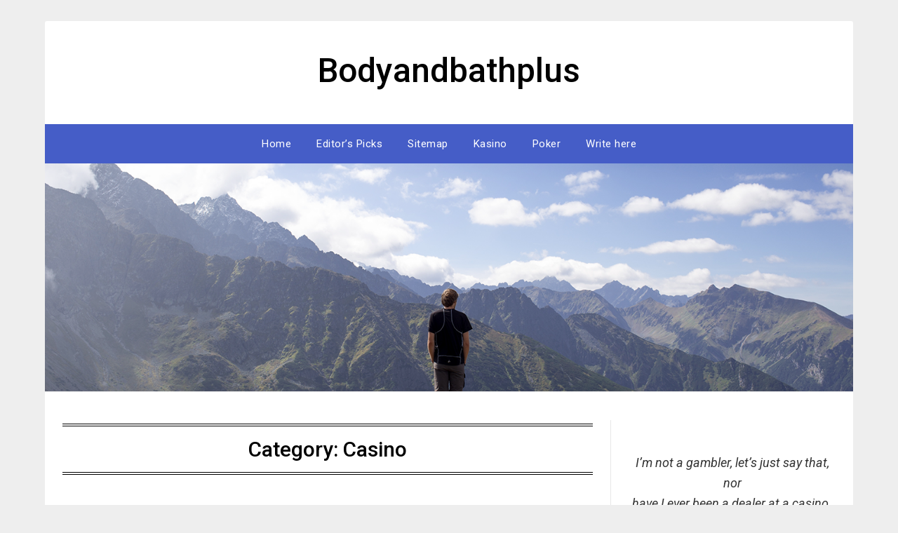

--- FILE ---
content_type: text/html; charset=utf-8
request_url: https://www.bodyandbathplus.com/category/casino
body_size: 13213
content:
<!DOCTYPE html>
<html lang="en-US">
<head>
  <meta charset="UTF-8">
  <meta name="viewport" content="width=device-width, initial-scale=1">
  <link rel="profile" href="https://gmpg.org/xfn/11">
  <style>
  img:is([sizes="auto" i], [sizes^="auto," i]) { contain-intrinsic-size: 3000px 1500px }
  </style>
  <title>Casino Archives - Bodyandbathplus</title>
  <link rel="canonical" href="/category/casino">
  <link rel="next" href="/category/casino/page/2">
  <meta property="og:locale" content="en_US">
  <meta property="og:type" content="article">
  <meta property="og:title" content="Casino Archives - Bodyandbathplus">
  <meta property="og:url" content="https://www.bodyandbathplus.com/category/casino">
  <meta property="og:site_name" content="Bodyandbathplus">
  <meta name="twitter:card" content="summary_large_image">
  <script type="application/ld+json" class="yoast-schema-graph">
  {"@context":"https://schema.org","@graph":[{"@type":"CollectionPage","@id":"https://www.bodyandbathplus.com/category/casino","url":"https://www.bodyandbathplus.com/category/casino","name":"Casino Archives - Bodyandbathplus","isPartOf":{"@id":"https://www.bodyandbathplus.com/#website"},"primaryImageOfPage":{"@id":"https://www.bodyandbathplus.com/category/casino#primaryimage"},"image":{"@id":"https://www.bodyandbathplus.com/category/casino#primaryimage"},"thumbnailUrl":"https://www.bodyandbathplus.com/wp-content/uploads/2025/02/maxresdefault.jpg","breadcrumb":{"@id":"https://www.bodyandbathplus.com/category/casino#breadcrumb"},"inLanguage":"en-US"},{"@type":"ImageObject","inLanguage":"en-US","@id":"https://www.bodyandbathplus.com/category/casino#primaryimage","url":"https://www.bodyandbathplus.com/wp-content/uploads/2025/02/maxresdefault.jpg","contentUrl":"https://www.bodyandbathplus.com/wp-content/uploads/2025/02/maxresdefault.jpg","width":1280,"height":720,"caption":"casino games apk"},{"@type":"BreadcrumbList","@id":"https://www.bodyandbathplus.com/category/casino#breadcrumb","itemListElement":[{"@type":"ListItem","position":1,"name":"Home","item":"https://www.bodyandbathplus.com/"},{"@type":"ListItem","position":2,"name":"Casino"}]},{"@type":"WebSite","@id":"https://www.bodyandbathplus.com/#website","url":"https://www.bodyandbathplus.com/","name":"Bodyandbathplus","description":"","potentialAction":[{"@type":"SearchAction","target":{"@type":"EntryPoint","urlTemplate":"https://www.bodyandbathplus.com/?s={search_term_string}"},"query-input":{"@type":"PropertyValueSpecification","valueRequired":true,"valueName":"search_term_string"}}],"inLanguage":"en-US"}]}
  </script>
  <link rel='dns-prefetch' href='//fonts.googleapis.com'>
  <link rel="alternate" type="application/rss+xml" title="Bodyandbathplus &raquo; Feed" href="/feed">
  <link rel="alternate" type="application/rss+xml" title="Bodyandbathplus &raquo; Comments Feed" href="/comments/feed">
  <link rel="alternate" type="application/rss+xml" title="Bodyandbathplus &raquo; Casino Category Feed" href="/category/casino/feed">
  <script type="text/javascript">
  /* <![CDATA[ */
  window._wpemojiSettings = {"baseUrl":"https:\/\/s.w.org\/images\/core\/emoji\/15.0.3\/72x72\/","ext":".png","svgUrl":"https:\/\/s.w.org\/images\/core\/emoji\/15.0.3\/svg\/","svgExt":".svg","source":{"concatemoji":"https:\/\/www.bodyandbathplus.com\/wp-includes\/js\/wp-emoji-release.min.js?ver=6.7.1"}};
  /*! This file is auto-generated */
  !function(i,n){var o,s,e;function c(e){try{var t={supportTests:e,timestamp:(new Date).valueOf()};sessionStorage.setItem(o,JSON.stringify(t))}catch(e){}}function p(e,t,n){e.clearRect(0,0,e.canvas.width,e.canvas.height),e.fillText(t,0,0);var t=new Uint32Array(e.getImageData(0,0,e.canvas.width,e.canvas.height).data),r=(e.clearRect(0,0,e.canvas.width,e.canvas.height),e.fillText(n,0,0),new Uint32Array(e.getImageData(0,0,e.canvas.width,e.canvas.height).data));return t.every(function(e,t){return e===r[t]})}function u(e,t,n){switch(t){case"flag":return n(e,"\ud83c\udff3\ufe0f\u200d\u26a7\ufe0f","\ud83c\udff3\ufe0f\u200b\u26a7\ufe0f")?!1:!n(e,"\ud83c\uddfa\ud83c\uddf3","\ud83c\uddfa\u200b\ud83c\uddf3")&&!n(e,"\ud83c\udff4\udb40\udc67\udb40\udc62\udb40\udc65\udb40\udc6e\udb40\udc67\udb40\udc7f","\ud83c\udff4\u200b\udb40\udc67\u200b\udb40\udc62\u200b\udb40\udc65\u200b\udb40\udc6e\u200b\udb40\udc67\u200b\udb40\udc7f");case"emoji":return!n(e,"\ud83d\udc26\u200d\u2b1b","\ud83d\udc26\u200b\u2b1b")}return!1}function f(e,t,n){var r="undefined"!=typeof WorkerGlobalScope&&self instanceof WorkerGlobalScope?new OffscreenCanvas(300,150):i.createElement("canvas"),a=r.getContext("2d",{willReadFrequently:!0}),o=(a.textBaseline="top",a.font="600 32px Arial",{});return e.forEach(function(e){o[e]=t(a,e,n)}),o}function t(e){var t=i.createElement("script");t.src=e,t.defer=!0,i.head.appendChild(t)}"undefined"!=typeof Promise&&(o="wpEmojiSettingsSupports",s=["flag","emoji"],n.supports={everything:!0,everythingExceptFlag:!0},e=new Promise(function(e){i.addEventListener("DOMContentLoaded",e,{once:!0})}),new Promise(function(t){var n=function(){try{var e=JSON.parse(sessionStorage.getItem(o));if("object"==typeof e&&"number"==typeof e.timestamp&&(new Date).valueOf()<e.timestamp+604800&&"object"==typeof e.supportTests)return e.supportTests}catch(e){}return null}();if(!n){if("undefined"!=typeof Worker&&"undefined"!=typeof OffscreenCanvas&&"undefined"!=typeof URL&&URL.createObjectURL&&"undefined"!=typeof Blob)try{var e="postMessage("+f.toString()+"("+[JSON.stringify(s),u.toString(),p.toString()].join(",")+"));",r=new Blob([e],{type:"text/javascript"}),a=new Worker(URL.createObjectURL(r),{name:"wpTestEmojiSupports"});return void(a.onmessage=function(e){c(n=e.data),a.terminate(),t(n)})}catch(e){}c(n=f(s,u,p))}t(n)}).then(function(e){for(var t in e)n.supports[t]=e[t],n.supports.everything=n.supports.everything&&n.supports[t],"flag"!==t&&(n.supports.everythingExceptFlag=n.supports.everythingExceptFlag&&n.supports[t]);n.supports.everythingExceptFlag=n.supports.everythingExceptFlag&&!n.supports.flag,n.DOMReady=!1,n.readyCallback=function(){n.DOMReady=!0}}).then(function(){return e}).then(function(){var e;n.supports.everything||(n.readyCallback(),(e=n.source||{}).concatemoji?t(e.concatemoji):e.wpemoji&&e.twemoji&&(t(e.twemoji),t(e.wpemoji)))}))}((window,document),window._wpemojiSettings);
  /* ]]> */
  </script>
  <style id='wp-emoji-styles-inline-css' type='text/css'>

        img.wp-smiley, img.emoji {
                display: inline !important;
                border: none !important;
                box-shadow: none !important;
                height: 1em !important;
                width: 1em !important;
                margin: 0 0.07em !important;
                vertical-align: -0.1em !important;
                background: none !important;
                padding: 0 !important;
        }
  </style>
  <link rel='stylesheet' id='wp-block-library-css' href='/wp-includes/css/dist/block-library/style.min.css?ver=6.7.1' type='text/css' media='all'>
  <style id='classic-theme-styles-inline-css' type='text/css'>
  /*! This file is auto-generated */
  .wp-block-button__link{color:#fff;background-color:#32373c;border-radius:9999px;box-shadow:none;text-decoration:none;padding:calc(.667em + 2px) calc(1.333em + 2px);font-size:1.125em}.wp-block-file__button{background:#32373c;color:#fff;text-decoration:none}
  </style>
  <style id='global-styles-inline-css' type='text/css'>
  :root{--wp--preset--aspect-ratio--square: 1;--wp--preset--aspect-ratio--4-3: 4/3;--wp--preset--aspect-ratio--3-4: 3/4;--wp--preset--aspect-ratio--3-2: 3/2;--wp--preset--aspect-ratio--2-3: 2/3;--wp--preset--aspect-ratio--16-9: 16/9;--wp--preset--aspect-ratio--9-16: 9/16;--wp--preset--color--black: #000000;--wp--preset--color--cyan-bluish-gray: #abb8c3;--wp--preset--color--white: #ffffff;--wp--preset--color--pale-pink: #f78da7;--wp--preset--color--vivid-red: #cf2e2e;--wp--preset--color--luminous-vivid-orange: #ff6900;--wp--preset--color--luminous-vivid-amber: #fcb900;--wp--preset--color--light-green-cyan: #7bdcb5;--wp--preset--color--vivid-green-cyan: #00d084;--wp--preset--color--pale-cyan-blue: #8ed1fc;--wp--preset--color--vivid-cyan-blue: #0693e3;--wp--preset--color--vivid-purple: #9b51e0;--wp--preset--gradient--vivid-cyan-blue-to-vivid-purple: linear-gradient(135deg,rgba(6,147,227,1) 0%,rgb(155,81,224) 100%);--wp--preset--gradient--light-green-cyan-to-vivid-green-cyan: linear-gradient(135deg,rgb(122,220,180) 0%,rgb(0,208,130) 100%);--wp--preset--gradient--luminous-vivid-amber-to-luminous-vivid-orange: linear-gradient(135deg,rgba(252,185,0,1) 0%,rgba(255,105,0,1) 100%);--wp--preset--gradient--luminous-vivid-orange-to-vivid-red: linear-gradient(135deg,rgba(255,105,0,1) 0%,rgb(207,46,46) 100%);--wp--preset--gradient--very-light-gray-to-cyan-bluish-gray: linear-gradient(135deg,rgb(238,238,238) 0%,rgb(169,184,195) 100%);--wp--preset--gradient--cool-to-warm-spectrum: linear-gradient(135deg,rgb(74,234,220) 0%,rgb(151,120,209) 20%,rgb(207,42,186) 40%,rgb(238,44,130) 60%,rgb(251,105,98) 80%,rgb(254,248,76) 100%);--wp--preset--gradient--blush-light-purple: linear-gradient(135deg,rgb(255,206,236) 0%,rgb(152,150,240) 100%);--wp--preset--gradient--blush-bordeaux: linear-gradient(135deg,rgb(254,205,165) 0%,rgb(254,45,45) 50%,rgb(107,0,62) 100%);--wp--preset--gradient--luminous-dusk: linear-gradient(135deg,rgb(255,203,112) 0%,rgb(199,81,192) 50%,rgb(65,88,208) 100%);--wp--preset--gradient--pale-ocean: linear-gradient(135deg,rgb(255,245,203) 0%,rgb(182,227,212) 50%,rgb(51,167,181) 100%);--wp--preset--gradient--electric-grass: linear-gradient(135deg,rgb(202,248,128) 0%,rgb(113,206,126) 100%);--wp--preset--gradient--midnight: linear-gradient(135deg,rgb(2,3,129) 0%,rgb(40,116,252) 100%);--wp--preset--font-size--small: 13px;--wp--preset--font-size--medium: 20px;--wp--preset--font-size--large: 36px;--wp--preset--font-size--x-large: 42px;--wp--preset--spacing--20: 0.44rem;--wp--preset--spacing--30: 0.67rem;--wp--preset--spacing--40: 1rem;--wp--preset--spacing--50: 1.5rem;--wp--preset--spacing--60: 2.25rem;--wp--preset--spacing--70: 3.38rem;--wp--preset--spacing--80: 5.06rem;--wp--preset--shadow--natural: 6px 6px 9px rgba(0, 0, 0, 0.2);--wp--preset--shadow--deep: 12px 12px 50px rgba(0, 0, 0, 0.4);--wp--preset--shadow--sharp: 6px 6px 0px rgba(0, 0, 0, 0.2);--wp--preset--shadow--outlined: 6px 6px 0px -3px rgba(255, 255, 255, 1), 6px 6px rgba(0, 0, 0, 1);--wp--preset--shadow--crisp: 6px 6px 0px rgba(0, 0, 0, 1);}:where(.is-layout-flex){gap: 0.5em;}:where(.is-layout-grid){gap: 0.5em;}body .is-layout-flex{display: flex;}.is-layout-flex{flex-wrap: wrap;align-items: center;}.is-layout-flex > :is(*, div){margin: 0;}body .is-layout-grid{display: grid;}.is-layout-grid > :is(*, div){margin: 0;}:where(.wp-block-columns.is-layout-flex){gap: 2em;}:where(.wp-block-columns.is-layout-grid){gap: 2em;}:where(.wp-block-post-template.is-layout-flex){gap: 1.25em;}:where(.wp-block-post-template.is-layout-grid){gap: 1.25em;}.has-black-color{color: var(--wp--preset--color--black) !important;}.has-cyan-bluish-gray-color{color: var(--wp--preset--color--cyan-bluish-gray) !important;}.has-white-color{color: var(--wp--preset--color--white) !important;}.has-pale-pink-color{color: var(--wp--preset--color--pale-pink) !important;}.has-vivid-red-color{color: var(--wp--preset--color--vivid-red) !important;}.has-luminous-vivid-orange-color{color: var(--wp--preset--color--luminous-vivid-orange) !important;}.has-luminous-vivid-amber-color{color: var(--wp--preset--color--luminous-vivid-amber) !important;}.has-light-green-cyan-color{color: var(--wp--preset--color--light-green-cyan) !important;}.has-vivid-green-cyan-color{color: var(--wp--preset--color--vivid-green-cyan) !important;}.has-pale-cyan-blue-color{color: var(--wp--preset--color--pale-cyan-blue) !important;}.has-vivid-cyan-blue-color{color: var(--wp--preset--color--vivid-cyan-blue) !important;}.has-vivid-purple-color{color: var(--wp--preset--color--vivid-purple) !important;}.has-black-background-color{background-color: var(--wp--preset--color--black) !important;}.has-cyan-bluish-gray-background-color{background-color: var(--wp--preset--color--cyan-bluish-gray) !important;}.has-white-background-color{background-color: var(--wp--preset--color--white) !important;}.has-pale-pink-background-color{background-color: var(--wp--preset--color--pale-pink) !important;}.has-vivid-red-background-color{background-color: var(--wp--preset--color--vivid-red) !important;}.has-luminous-vivid-orange-background-color{background-color: var(--wp--preset--color--luminous-vivid-orange) !important;}.has-luminous-vivid-amber-background-color{background-color: var(--wp--preset--color--luminous-vivid-amber) !important;}.has-light-green-cyan-background-color{background-color: var(--wp--preset--color--light-green-cyan) !important;}.has-vivid-green-cyan-background-color{background-color: var(--wp--preset--color--vivid-green-cyan) !important;}.has-pale-cyan-blue-background-color{background-color: var(--wp--preset--color--pale-cyan-blue) !important;}.has-vivid-cyan-blue-background-color{background-color: var(--wp--preset--color--vivid-cyan-blue) !important;}.has-vivid-purple-background-color{background-color: var(--wp--preset--color--vivid-purple) !important;}.has-black-border-color{border-color: var(--wp--preset--color--black) !important;}.has-cyan-bluish-gray-border-color{border-color: var(--wp--preset--color--cyan-bluish-gray) !important;}.has-white-border-color{border-color: var(--wp--preset--color--white) !important;}.has-pale-pink-border-color{border-color: var(--wp--preset--color--pale-pink) !important;}.has-vivid-red-border-color{border-color: var(--wp--preset--color--vivid-red) !important;}.has-luminous-vivid-orange-border-color{border-color: var(--wp--preset--color--luminous-vivid-orange) !important;}.has-luminous-vivid-amber-border-color{border-color: var(--wp--preset--color--luminous-vivid-amber) !important;}.has-light-green-cyan-border-color{border-color: var(--wp--preset--color--light-green-cyan) !important;}.has-vivid-green-cyan-border-color{border-color: var(--wp--preset--color--vivid-green-cyan) !important;}.has-pale-cyan-blue-border-color{border-color: var(--wp--preset--color--pale-cyan-blue) !important;}.has-vivid-cyan-blue-border-color{border-color: var(--wp--preset--color--vivid-cyan-blue) !important;}.has-vivid-purple-border-color{border-color: var(--wp--preset--color--vivid-purple) !important;}.has-vivid-cyan-blue-to-vivid-purple-gradient-background{background: var(--wp--preset--gradient--vivid-cyan-blue-to-vivid-purple) !important;}.has-light-green-cyan-to-vivid-green-cyan-gradient-background{background: var(--wp--preset--gradient--light-green-cyan-to-vivid-green-cyan) !important;}.has-luminous-vivid-amber-to-luminous-vivid-orange-gradient-background{background: var(--wp--preset--gradient--luminous-vivid-amber-to-luminous-vivid-orange) !important;}.has-luminous-vivid-orange-to-vivid-red-gradient-background{background: var(--wp--preset--gradient--luminous-vivid-orange-to-vivid-red) !important;}.has-very-light-gray-to-cyan-bluish-gray-gradient-background{background: var(--wp--preset--gradient--very-light-gray-to-cyan-bluish-gray) !important;}.has-cool-to-warm-spectrum-gradient-background{background: var(--wp--preset--gradient--cool-to-warm-spectrum) !important;}.has-blush-light-purple-gradient-background{background: var(--wp--preset--gradient--blush-light-purple) !important;}.has-blush-bordeaux-gradient-background{background: var(--wp--preset--gradient--blush-bordeaux) !important;}.has-luminous-dusk-gradient-background{background: var(--wp--preset--gradient--luminous-dusk) !important;}.has-pale-ocean-gradient-background{background: var(--wp--preset--gradient--pale-ocean) !important;}.has-electric-grass-gradient-background{background: var(--wp--preset--gradient--electric-grass) !important;}.has-midnight-gradient-background{background: var(--wp--preset--gradient--midnight) !important;}.has-small-font-size{font-size: var(--wp--preset--font-size--small) !important;}.has-medium-font-size{font-size: var(--wp--preset--font-size--medium) !important;}.has-large-font-size{font-size: var(--wp--preset--font-size--large) !important;}.has-x-large-font-size{font-size: var(--wp--preset--font-size--x-large) !important;}
  :where(.wp-block-post-template.is-layout-flex){gap: 1.25em;}:where(.wp-block-post-template.is-layout-grid){gap: 1.25em;}
  :where(.wp-block-columns.is-layout-flex){gap: 2em;}:where(.wp-block-columns.is-layout-grid){gap: 2em;}
  :root :where(.wp-block-pullquote){font-size: 1.5em;line-height: 1.6;}
  </style>
  <link rel='stylesheet' id='sharp-letters-parent-style-css' href='/wp-content/themes/responsiveblogily/style.css?ver=6.7.1' type='text/css' media='all'>
  <link rel='stylesheet' id='sharp-letters-google-fonts-css' href='//fonts.googleapis.com/css?family=Roboto%3A400%2C400i%2C500&#038;display=swap&#038;ver=6.7.1' type='text/css' media='all'>
  <link rel='stylesheet' id='font-awesome-css' href='/wp-content/themes/responsiveblogily/css/font-awesome.min.css?ver=6.7.1' type='text/css' media='all'>
  <link rel='stylesheet' id='responsiveblogily-style-css' href='/wp-content/themes/sharp-letters/style.css?ver=6.7.1' type='text/css' media='all'>
  <link rel='stylesheet' id='responsiveblogily-google-fonts-css' href='//fonts.googleapis.com/css?family=Lato%3A300%2C400%2C700%2C900%7CMerriweather%3A400%2C700&#038;ver=6.7.1' type='text/css' media='all'>
  <style id='akismet-widget-style-inline-css' type='text/css'>

                        .a-stats {
                                --akismet-color-mid-green: #357b49;
                                --akismet-color-white: #fff;
                                --akismet-color-light-grey: #f6f7f7;

                                max-width: 350px;
                                width: auto;
                        }

                        .a-stats * {
                                all: unset;
                                box-sizing: border-box;
                        }

                        .a-stats strong {
                                font-weight: 600;
                        }

                        .a-stats a.a-stats__link,
                        .a-stats a.a-stats__link:visited,
                        .a-stats a.a-stats__link:active {
                                background: var(--akismet-color-mid-green);
                                border: none;
                                box-shadow: none;
                                border-radius: 8px;
                                color: var(--akismet-color-white);
                                cursor: pointer;
                                display: block;
                                font-family: -apple-system, BlinkMacSystemFont, 'Segoe UI', 'Roboto', 'Oxygen-Sans', 'Ubuntu', 'Cantarell', 'Helvetica Neue', sans-serif;
                                font-weight: 500;
                                padding: 12px;
                                text-align: center;
                                text-decoration: none;
                                transition: all 0.2s ease;
                        }

                        /* Extra specificity to deal with TwentyTwentyOne focus style */
                        .widget .a-stats a.a-stats__link:focus {
                                background: var(--akismet-color-mid-green);
                                color: var(--akismet-color-white);
                                text-decoration: none;
                        }

                        .a-stats a.a-stats__link:hover {
                                filter: brightness(110%);
                                box-shadow: 0 4px 12px rgba(0, 0, 0, 0.06), 0 0 2px rgba(0, 0, 0, 0.16);
                        }

                        .a-stats .count {
                                color: var(--akismet-color-white);
                                display: block;
                                font-size: 1.5em;
                                line-height: 1.4;
                                padding: 0 13px;
                                white-space: nowrap;
                        }
                
  </style>
  <script type="text/javascript" src="/wp-includes/js/jquery/jquery.min.js?ver=3.7.1" id="jquery-core-js"></script>
  <script type="text/javascript" src="/wp-includes/js/jquery/jquery-migrate.min.js?ver=3.4.1" id="jquery-migrate-js"></script>
  <link rel="https://api.w.org/" href="/wp-json/">
  <link rel="alternate" title="JSON" type="application/json" href="/wp-json/wp/v2/categories/5">
  <link rel="EditURI" type="application/rsd+xml" title="RSD" href="/xmlrpc.php?rsd">
  <style type="text/css">


                        .website-content { background: ; }

                        body, .site, .swidgets-wrap h3, .post-data-text { background: ; }
                        .site-title a, .site-description { color: ; }
                        .site-branding { background-color:  !important; }
                        .main-navigation ul li a, .main-navigation ul li .sub-arrow, .super-menu .toggle-mobile-menu,.toggle-mobile-menu:before, .mobile-menu-active .smenu-hide { color: ; }
                        #smobile-menu.show .main-navigation ul ul.children.active, #smobile-menu.show .main-navigation ul ul.sub-menu.active, #smobile-menu.show .main-navigation ul li, .smenu-hide.toggle-mobile-menu.menu-toggle, #smobile-menu.show .main-navigation ul li, .primary-menu ul li ul.children li, .primary-menu ul li ul.sub-menu li, .primary-menu .pmenu, .super-menu { border-color: ; border-bottom-color: ; }
                        #secondary .widget h3, #secondary .widget h3 a, #secondary .widget h4, #secondary .widget h1, #secondary .widget h2, #secondary .widget h5, #secondary .widget h6 { color: ; }
                        #secondary .widget a, #secondary a, #secondary .widget li a , #secondary span.sub-arrow{ color: ; }
                        #secondary, #secondary .widget, #secondary .widget p, #secondary .widget li, .widget time.rpwe-time.published { color: ; }
                        #secondary .swidgets-wrap, #secondary .widget ul li, .featured-sidebar .search-field { border-color: ; }
                        .site-info, .footer-column-three input.search-submit, .footer-column-three p, .footer-column-three li, .footer-column-three td, .footer-column-three th, .footer-column-three caption { color: ; }
                        .footer-column-three h3, .footer-column-three h4, .footer-column-three h5, .footer-column-three h6, .footer-column-three h1, .footer-column-three h2, .footer-column-three h4, .footer-column-three h3 a { color: ; }
                        .footer-column-three a, .footer-column-three li a, .footer-column-three .widget a, .footer-column-three .sub-arrow { color: ; }
                        .footer-column-three h3:after { background: ; }
                        .site-info, .widget ul li, .footer-column-three input.search-field, .footer-column-three input.search-submit { border-color: ; }
                        .site-footer { background-color: ; }
                        .featured-sidebar .widget_search input.search-submit{ background: ; }

                        .archive .page-header h1, .blogposts-list h2 a, .blogposts-list h2 a:hover, .blogposts-list h2 a:active, .search-results h1.page-title { color: ; }
                        .blogposts-list .post-data-text, .blogposts-list .post-data-text a{ color: ; }
                        .blogposts-list p { color: ; }
                        .page-numbers li a, .blogposts-list .blogpost-button { background: ; }
                        .page-numbers li a, .blogposts-list .blogpost-button, span.page-numbers.dots, .page-numbers.current, .page-numbers li a:hover { color: ; }
                        .archive .page-header h1, .search-results h1.page-title, .blogposts-list.fbox, span.page-numbers.dots, .page-numbers li a, .page-numbers.current { border-color: ; }
                        .blogposts-list .post-data-divider { background: ; }
                        .page .comments-area .comment-author, .page .comments-area .comment-author a, .page .comments-area .comments-title, .page .content-area h1, .page .content-area h2, .page .content-area h3, .page .content-area h4, .page .content-area h5, .page .content-area h6, .page .content-area th, .single  .comments-area .comment-author, .single .comments-area .comment-author a, .single .comments-area .comments-title, .single .content-area h1, .single .content-area h2, .single .content-area h3, .single .content-area h4, .single .content-area h5, .single .content-area h6, .single .content-area th, .search-no-results h1, .error404 h1 { color: ; }
                        .single .post-data-text, .page .post-data-text, .page .post-data-text a, .single .post-data-text a, .comments-area .comment-meta .comment-metadata a { color: ; }
                        .page .content-area p, .page article, .page .content-area table, .page .content-area dd, .page .content-area dt, .page .content-area address, .page .content-area .entry-content, .page .content-area li, .page .content-area ol, .single .content-area p, .single article, .single .content-area table, .single .content-area dd, .single .content-area dt, .single .content-area address, .single .entry-content, .single .content-area li, .single .content-area ol, .search-no-results .page-content p { color: ; }
                        .single .entry-content a, .page .entry-content a, .comment-content a, .comments-area .reply a, .logged-in-as a, .comments-area .comment-respond a { color: ; }
                        .comments-area p.form-submit input { background: ; }
                        .error404 .page-content p, .error404 input.search-submit, .search-no-results input.search-submit { color: ; }
                        .page .comments-area, .page article.fbox, .page article tr, .page .comments-area ol.comment-list ol.children li, .page .comments-area ol.comment-list .comment, .single .comments-area, .single article.fbox, .single article tr, .comments-area ol.comment-list ol.children li, .comments-area ol.comment-list .comment, .error404 main#main, .error404 .search-form label, .search-no-results .search-form label, .error404 input.search-submit, .search-no-results input.search-submit, .error404 main#main, .search-no-results section.fbox.no-results.not-found, .archive .page-header h1{ border-color: ; }
                        .single .post-data-divider, .page .post-data-divider { background: ; }
                        .single .comments-area p.form-submit input, .page .comments-area p.form-submit input { color: ; }
                        .bottom-header-wrapper { padding-top: px; }
                        .bottom-header-wrapper { padding-bottom: px; }
                        .bottom-header-wrapper { background: ; }
                        .bottom-header-wrapper *{ color: ; }
                        .header-widget a, .header-widget li a, .header-widget i.fa { color: ; }
                        .header-widget, .header-widget p, .header-widget li, .header-widget .textwidget { color: ; }
                        .header-widget .widget-title, .header-widget h1, .header-widget h3, .header-widget h2, .header-widget h4, .header-widget h5, .header-widget h6{ color: ; }
                        .header-widget.swidgets-wrap, .header-widget ul li, .header-widget .search-field { border-color: ; }


                        .header-widgets-wrapper .swidgets-wrap{ background: ; }
                        .primary-menu .pmenu, .super-menu, #smobile-menu, .primary-menu ul li ul.children, .primary-menu ul li ul.sub-menu { background-color: ; }
                        #secondary .swidgets-wrap{ background: ; }
                        #secondary .swidget { border-color: ; }
                        .archive article.fbox, .search-results article.fbox, .blog article.fbox { background: ; }
                        .comments-area, .single article.fbox, .page article.fbox { background: ; }
  </style>
  <style type="text/css">


                        .website-content { background: ; }

                        body, .site, .swidgets-wrap h3, .post-data-text { background: ; }
                        .site-title a, .site-description { color: ; }
                        .site-branding { background-color:  !important; }
                        .main-navigation ul li a, .main-navigation ul li .sub-arrow, .super-menu .toggle-mobile-menu,.toggle-mobile-menu:before, .mobile-menu-active .smenu-hide { color: ; }
                        #smobile-menu.show .main-navigation ul ul.children.active, #smobile-menu.show .main-navigation ul ul.sub-menu.active, #smobile-menu.show .main-navigation ul li, .smenu-hide.toggle-mobile-menu.menu-toggle, #smobile-menu.show .main-navigation ul li, .primary-menu ul li ul.children li, .primary-menu ul li ul.sub-menu li, .primary-menu .pmenu, .super-menu { border-color: ; border-bottom-color: ; }
                        #secondary .widget h3, #secondary .widget h3 a, #secondary .widget h4, #secondary .widget h1, #secondary .widget h2, #secondary .widget h5, #secondary .widget h6 { color: ; }
                        #secondary .widget a, #secondary a, #secondary .widget li a , #secondary span.sub-arrow{ color: ; }
                        #secondary, #secondary .widget, #secondary .widget p, #secondary .widget li, .widget time.rpwe-time.published { color: ; }
                        #secondary .swidgets-wrap, #secondary .widget ul li, .featured-sidebar .search-field { border-color: ; }
                        .site-info, .footer-column-three input.search-submit, .footer-column-three p, .footer-column-three li, .footer-column-three td, .footer-column-three th, .footer-column-three caption { color: ; }
                        .footer-column-three h3, .footer-column-three h4, .footer-column-three h5, .footer-column-three h6, .footer-column-three h1, .footer-column-three h2, .footer-column-three h4, .footer-column-three h3 a { color: ; }
                        .footer-column-three a, .footer-column-three li a, .footer-column-three .widget a, .footer-column-three .sub-arrow { color: ; }
                        .footer-column-three h3:after { background: ; }
                        .site-info, .widget ul li, .footer-column-three input.search-field, .footer-column-three input.search-submit { border-color: ; }
                        .site-footer { background-color: ; }
                                        .featured-sidebar .widget_search input.search-submit{ background: ; }

                        .archive .page-header h1, .blogposts-list h2 a, .blogposts-list h2 a:hover, .blogposts-list h2 a:active, .search-results h1.page-title { color: ; }
                        .blogposts-list .post-data-text, .blogposts-list .post-data-text a{ color: ; }
                        .blogposts-list p { color: ; }
                        .page-numbers li a, .blogposts-list .blogpost-button { background: ; }
                        .page-numbers li a, .blogposts-list .blogpost-button, span.page-numbers.dots, .page-numbers.current, .page-numbers li a:hover { color: ; }
                        .archive .page-header h1, .search-results h1.page-title, .blogposts-list.fbox, span.page-numbers.dots, .page-numbers li a, .page-numbers.current { border-color: ; }
                        .blogposts-list .post-data-divider { background: ; }
                        .page .comments-area .comment-author, .page .comments-area .comment-author a, .page .comments-area .comments-title, .page .content-area h1, .page .content-area h2, .page .content-area h3, .page .content-area h4, .page .content-area h5, .page .content-area h6, .page .content-area th, .single  .comments-area .comment-author, .single .comments-area .comment-author a, .single .comments-area .comments-title, .single .content-area h1, .single .content-area h2, .single .content-area h3, .single .content-area h4, .single .content-area h5, .single .content-area h6, .single .content-area th, .search-no-results h1, .error404 h1 { color: ; }
                        .single .post-data-text, .page .post-data-text, .page .post-data-text a, .single .post-data-text a, .comments-area .comment-meta .comment-metadata a { color: ; }
                        .page .content-area p, .page article, .page .content-area table, .page .content-area dd, .page .content-area dt, .page .content-area address, .page .content-area .entry-content, .page .content-area li, .page .content-area ol, .single .content-area p, .single article, .single .content-area table, .single .content-area dd, .single .content-area dt, .single .content-area address, .single .entry-content, .single .content-area li, .single .content-area ol, .search-no-results .page-content p { color: ; }
                        .single .entry-content a, .page .entry-content a, .comment-content a, .comments-area .reply a, .logged-in-as a, .comments-area .comment-respond a { color: ; }
                        .comments-area p.form-submit input { background: ; }
                        .error404 .page-content p, .error404 input.search-submit, .search-no-results input.search-submit { color: ; }
                        .page .comments-area, .page article.fbox, .page article tr, .page .comments-area ol.comment-list ol.children li, .page .comments-area ol.comment-list .comment, .single .comments-area, .single article.fbox, .single article tr, .comments-area ol.comment-list ol.children li, .comments-area ol.comment-list .comment, .error404 main#main, .error404 .search-form label, .search-no-results .search-form label, .error404 input.search-submit, .search-no-results input.search-submit, .error404 main#main, .search-no-results section.fbox.no-results.not-found, .archive .page-header h1{ border-color: ; }
                        .single .post-data-divider, .page .post-data-divider { background: ; }
                        .single .comments-area p.form-submit input, .page .comments-area p.form-submit input { color: ; }
                        .bottom-header-wrapper { padding-top: px; }
                        .bottom-header-wrapper { padding-bottom: px; }
                        .bottom-header-wrapper { background: ; }
                        .bottom-header-wrapper *{ color: ; }
                        .header-widget a, .header-widget li a, .header-widget i.fa { color: ; }
                        .header-widget, .header-widget p, .header-widget li, .header-widget .textwidget { color: ; }
                        .header-widget .widget-title, .header-widget h1, .header-widget h3, .header-widget h2, .header-widget h4, .header-widget h5, .header-widget h6{ color: ; }
                        .header-widget.swidgets-wrap, .header-widget ul li, .header-widget .search-field { border-color: ; }


                        .header-widgets-wrapper .swidgets-wrap{ background: ; }
                        .primary-menu .pmenu, .super-menu, #smobile-menu, .primary-menu ul li ul.children, .primary-menu ul li ul.sub-menu { background-color: ; }
                        #secondary .swidgets-wrap{ background: ; }
                        #secondary .swidget { border-color: ; }
                        .archive article.fbox, .search-results article.fbox, .blog article.fbox { background: ; }


                        .comments-area, .single article.fbox, .page article.fbox { background: ; }
  </style>
  <style type="text/css">

                        .site-title a,
                        .site-description {
                                color: #000000;
                        }

                        
                        https://www.bodyandbathplus.com/wp-content/themes/responsiveblogily/inc/starter_content/img/header-img.png"
                                                        .site-title a,
                                .site-description {
                                        color: #000000;
                                }
  </style>
</head>
<body data-rsssl="1" class="archive category category-casino category-5 hfeed header-image">
  <a class="skip-link screen-reader-text" href="#content">Skip to content</a>
  <div id="page" class="site">
    <header id="masthead" class="sheader site-header clearfix">
      <div class="content-wrap">
        <div class="site-branding">
          <p class="site-title"><a href="/" rel="home">Bodyandbathplus</a></p>
        </div>
      </div>
      <nav id="primary-site-navigation" class="primary-menu main-navigation clearfix">
        <a href="#" id="pull" class="smenu-hide toggle-mobile-menu menu-toggle" aria-controls="secondary-menu" aria-expanded="false">Menu</a>
        <div class="content-wrap text-center">
          <div class="center-main-menu">
            <div class="menu-main-container">
              <ul id="primary-menu" class="pmenu">
                <li id="menu-item-12" class="menu-item menu-item-type-custom menu-item-object-custom menu-item-home menu-item-12">
                  <a href="/">Home</a>
                </li>
                <li id="menu-item-13" class="menu-item menu-item-type-post_type menu-item-object-page menu-item-13">
                  <a href="/editors-picks">Editor&#8217;s Picks</a>
                </li>
                <li id="menu-item-14" class="menu-item menu-item-type-post_type menu-item-object-page menu-item-14">
                  <a href="/sitemap">Sitemap</a>
                </li>
                <li id="menu-item-25" class="menu-item menu-item-type-taxonomy menu-item-object-category menu-item-25">
                  <a href="/category/kasino">Kasino</a>
                </li>
                <li id="menu-item-29" class="menu-item menu-item-type-taxonomy menu-item-object-category menu-item-29">
                  <a href="/category/poker">Poker</a>
                </li>
                <li id="menu-item-15" class="menu-item menu-item-type-post_type menu-item-object-page menu-item-15">
                  <a href="/write-here">Write here</a>
                </li>
              </ul>
            </div>
          </div>
        </div>
      </nav>
      <div class="content-wrap">
        <div class="super-menu clearfix">
          <div class="super-menu-inner">
            <a href="#" id="pull" class="toggle-mobile-menu menu-toggle" aria-controls="secondary-menu" aria-expanded="false">Menu</a>
          </div>
        </div>
      </div>
      <div id="mobile-menu-overlay"></div>
    </header>
    <div class="content-wrap below-nav-img"><img src="/wp-content/themes/responsiveblogily/inc/starter_content/img/header-img.png" alt="Bodyandbathplus"></div>
    <div id="content" class="site-content clearfix">
      <div class="content-wrap">
        <div class="website-content">
          <div id="primary" class="featured-content content-area">
            <main id="main" class="site-main">
              <header class="fbox page-header">
                <h1 class="page-title">Category: <span>Casino</span></h1>
              </header>
              <article id="post-2266" class="posts-entry fbox blogposts-list post-2266 post type-post status-publish format-standard has-post-thumbnail hentry category-casino">
                <div class="featured-thumbnail">
                  <a href="/casino/choose-the-right-volatility-for-bigger-wins-and-longer-casino-sessions.html" rel="bookmark"><img width="850" height="478" src="/wp-content/uploads/2025/02/maxresdefault-850x478.jpg" class="attachment-responsiveblogily-slider size-responsiveblogily-slider wp-post-image" alt="casino games apk" decoding="async" fetchpriority="high" srcset="/wp-content/uploads/2025/02/maxresdefault-850x478.jpg 850w, /wp-content/uploads/2025/02/maxresdefault-300x169.jpg 300w, /wp-content/uploads/2025/02/maxresdefault-1024x576.jpg 1024w, /wp-content/uploads/2025/02/maxresdefault-768x432.jpg 768w, /wp-content/uploads/2025/02/maxresdefault.jpg 1280w" sizes="(max-width: 850px) 100vw, 850px"></a>
                </div>
                <header class="entry-header">
                  <h2 class="entry-title"><a href="/casino/choose-the-right-volatility-for-bigger-wins-and-longer-casino-sessions.html" rel="bookmark">Choose the Right Volatility for Bigger Wins and Longer Casino Sessions</a></h2>
                  <div class="entry-meta">
                    <div class="blog-data-wrapper">
                      <div class="post-data-divider"></div>
                      <div class="post-data-positioning">
                        <div class="post-data-text">
                          <span class="posted-on">Posted on <a href="/casino/choose-the-right-volatility-for-bigger-wins-and-longer-casino-sessions.html" rel="bookmark"><time class="entry-date published" datetime="2025-02-02T10:36:44+00:00">February 2, 2025</time><time class="updated" datetime="2025-01-31T10:52:14+00:00">January 31, 2025</time></a></span> <span class="byline">by <span class="author vcard"><a class="url fn n" href="/author/admin">michael jones</a></span></span>
                        </div>
                      </div>
                    </div>
                  </div>
                </header>
                <div class="entry-content">
                  <p>Maximizing your opportunities of success at a casino depends on an awareness of volatility. Whether it&#8217;s slots, table games, or another casino choice, volatility in a given game is its degree of risk. Selecting the appropriate volatility will help to distinguish a brief, exciting session from a longer, more fulfilling experience.&nbsp;R777app offers a great range&#8230;</p>
                </div>
              </article>
              <article id="post-2260" class="posts-entry fbox blogposts-list post-2260 post type-post status-publish format-standard hentry category-casino tag-casino">
                <header class="entry-header">
                  <h2 class="entry-title"><a href="/casino/top-casino-sign-up-to-download-for-instant-play-and-big-wins.html" rel="bookmark">Top Casino Sign Up to Download for Instant Play and Big Wins</a></h2>
                  <div class="entry-meta">
                    <div class="blog-data-wrapper">
                      <div class="post-data-divider"></div>
                      <div class="post-data-positioning">
                        <div class="post-data-text">
                          <span class="posted-on">Posted on <a href="/casino/top-casino-sign-up-to-download-for-instant-play-and-big-wins.html" rel="bookmark"><time class="entry-date published" datetime="2025-01-28T10:20:48+00:00">January 28, 2025</time><time class="updated" datetime="2025-01-28T10:38:34+00:00">January 28, 2025</time></a></span> <span class="byline">by <span class="author vcard"><a class="url fn n" href="/author/admin">michael jones</a></span></span>
                        </div>
                      </div>
                    </div>
                  </div>
                </header>
                <div class="entry-content">
                  <p>The ability to enjoy online casino games on the go is essential for many players. More and more casinos are providing applications for instant play as mobile technology develops, so players may enjoy their preferred games anywhere, at any moment. Downloading&nbsp;OKBAJI applications for fast play and large prizes is a wise action if you want&#8230;</p>
                </div>
              </article>
              <article id="post-2255" class="posts-entry fbox blogposts-list post-2255 post type-post status-publish format-standard has-post-thumbnail hentry category-casino tag-casino">
                <div class="featured-thumbnail">
                  <a href="/casino/tips-for-choosing-online-casinos-with-the-best-cashback-deals.html" rel="bookmark"><img width="780" height="405" src="/wp-content/uploads/2025/01/60.jpg" class="attachment-responsiveblogily-slider size-responsiveblogily-slider wp-post-image" alt="Tips for Choosing Online Casinos with the Best Cashback Deals" decoding="async" srcset="/wp-content/uploads/2025/01/60.jpg 780w, /wp-content/uploads/2025/01/60-300x156.jpg 300w, /wp-content/uploads/2025/01/60-768x399.jpg 768w" sizes="(max-width: 780px) 100vw, 780px"></a>
                </div>
                <header class="entry-header">
                  <h2 class="entry-title"><a href="/casino/tips-for-choosing-online-casinos-with-the-best-cashback-deals.html" rel="bookmark">Tips for Choosing Online Casinos with the Best Cashback Deals</a></h2>
                  <div class="entry-meta">
                    <div class="blog-data-wrapper">
                      <div class="post-data-divider"></div>
                      <div class="post-data-positioning">
                        <div class="post-data-text">
                          <span class="posted-on">Posted on <a href="/casino/tips-for-choosing-online-casinos-with-the-best-cashback-deals.html" rel="bookmark"><time class="entry-date published" datetime="2025-01-21T08:12:30+00:00">January 21, 2025</time><time class="updated" datetime="2025-01-24T08:47:14+00:00">January 24, 2025</time></a></span> <span class="byline">by <span class="author vcard"><a class="url fn n" href="/author/admin">michael jones</a></span></span>
                        </div>
                      </div>
                    </div>
                  </div>
                </header>
                <div class="entry-content">
                  <p>Cashback offers have started to appeal to gamers trying to maximize their gaming experience in the realm of online betting. These offers let players recover some of their losses, thereby adding additional security and increasing the gratification value of the gaming process.&nbsp;ทางเข้าfun88 provides an excellent platform for these kinds of rewards, ensuring that players enjoy&#8230;</p>
                </div>
              </article>
              <article id="post-2249" class="posts-entry fbox blogposts-list post-2249 post type-post status-publish format-standard has-post-thumbnail hentry category-casino">
                <div class="featured-thumbnail">
                  <a href="/casino/exploring-progressive-jackpots-in-online-slot-games-for-bigger-wins.html" rel="bookmark"><img width="498" height="319" src="/wp-content/uploads/2025/01/68.jpg" class="attachment-responsiveblogily-slider size-responsiveblogily-slider wp-post-image" alt="" decoding="async" srcset="/wp-content/uploads/2025/01/68.jpg 498w, /wp-content/uploads/2025/01/68-300x192.jpg 300w" sizes="(max-width: 498px) 100vw, 498px"></a>
                </div>
                <header class="entry-header">
                  <h2 class="entry-title"><a href="/casino/exploring-progressive-jackpots-in-online-slot-games-for-bigger-wins.html" rel="bookmark">Exploring Progressive Jackpots in Online Slot Games for Bigger Wins</a></h2>
                  <div class="entry-meta">
                    <div class="blog-data-wrapper">
                      <div class="post-data-divider"></div>
                      <div class="post-data-positioning">
                        <div class="post-data-text">
                          <span class="posted-on">Posted on <a href="/casino/exploring-progressive-jackpots-in-online-slot-games-for-bigger-wins.html" rel="bookmark"><time class="entry-date published" datetime="2025-01-19T07:49:38+00:00">January 19, 2025</time><time class="updated" datetime="2025-01-24T08:02:31+00:00">January 24, 2025</time></a></span> <span class="byline">by <span class="author vcard"><a class="url fn n" href="/author/admin">michael jones</a></span></span>
                        </div>
                      </div>
                    </div>
                  </div>
                </header>
                <div class="entry-content">
                  <p>Offering players the possibility to win life-changing sums of money, progressive jackpots have evolved into a main element of online slot games. It expand with every spin, unlike classic slot games where the prize pool is set. A tiny fraction of the stake each time a player bets helps to create the jackpot, gradually raising&#8230;</p>
                </div>
              </article>
              <article id="post-2242" class="posts-entry fbox blogposts-list post-2242 post type-post status-publish format-standard hentry category-casino tag-casino-games">
                <header class="entry-header">
                  <h2 class="entry-title"><a href="/casino/the-dos-and-donts-of-winning-at-online-casino-games.html" rel="bookmark">The Do’s and Don’ts of Winning at Online Casino Games</a></h2>
                  <div class="entry-meta">
                    <div class="blog-data-wrapper">
                      <div class="post-data-divider"></div>
                      <div class="post-data-positioning">
                        <div class="post-data-text">
                          <span class="posted-on">Posted on <a href="/casino/the-dos-and-donts-of-winning-at-online-casino-games.html" rel="bookmark"><time class="entry-date published" datetime="2025-01-18T07:11:23+00:00">January 18, 2025</time><time class="updated" datetime="2025-01-22T07:27:46+00:00">January 22, 2025</time></a></span> <span class="byline">by <span class="author vcard"><a class="url fn n" href="/author/admin">michael jones</a></span></span>
                        </div>
                      </div>
                    </div>
                  </div>
                </header>
                <div class="entry-content">
                  <p>Online casino games combine luck, skill, and strategy to create an equally fascinating experience as they are erratic. Although winning is never certain, there are strategies to raise your odds and increase the gratification value of the experience. Success results from knowing what to do as well as from what to avoid. Understanding these basic&#8230;</p>
                </div>
              </article>
              <article id="post-2235" class="posts-entry fbox blogposts-list post-2235 post type-post status-publish format-standard has-post-thumbnail hentry category-casino tag-casino">
                <div class="featured-thumbnail">
                  <a href="/casino/how-to-get-started-with-online-casino-games-a-step-by-step-guide.html" rel="bookmark"><img width="310" height="163" src="/wp-content/uploads/2024/12/53.jpg" class="attachment-responsiveblogily-slider size-responsiveblogily-slider wp-post-image" alt="How to Get Started with Online Casino Games: A Step-by-Step Guide?" decoding="async" loading="lazy" srcset="/wp-content/uploads/2024/12/53.jpg 310w, /wp-content/uploads/2024/12/53-300x158.jpg 300w" sizes="auto, (max-width: 310px) 100vw, 310px"></a>
                </div>
                <header class="entry-header">
                  <h2 class="entry-title"><a href="/casino/how-to-get-started-with-online-casino-games-a-step-by-step-guide.html" rel="bookmark">How to Get Started with Online Casino Games: A Step-by-Step Guide?</a></h2>
                  <div class="entry-meta">
                    <div class="blog-data-wrapper">
                      <div class="post-data-divider"></div>
                      <div class="post-data-positioning">
                        <div class="post-data-text">
                          <span class="posted-on">Posted on <a href="/casino/how-to-get-started-with-online-casino-games-a-step-by-step-guide.html" rel="bookmark"><time class="entry-date published" datetime="2024-12-23T04:35:52+00:00">December 23, 2024</time><time class="updated" datetime="2024-12-31T05:29:13+00:00">December 31, 2024</time></a></span> <span class="byline">by <span class="author vcard"><a class="url fn n" href="/author/admin">michael jones</a></span></span>
                        </div>
                      </div>
                    </div>
                  </div>
                </header>
                <div class="entry-content">
                  <p>Enjoying your preferred casino games from the comfort of your house may be done with an interesting and handy approach by online casinos. If you are new to online gaming, at first it can seem a bit daunting. Still, you may quickly negotiate the realm of online casinos and begin playing with confidence with a&#8230;</p>
                </div>
              </article>
              <article id="post-2229" class="posts-entry fbox blogposts-list post-2229 post type-post status-publish format-standard has-post-thumbnail hentry category-casino tag-casino">
                <div class="featured-thumbnail">
                  <a href="/casino/successful-spinning-great-slides-simplified.html" rel="bookmark"><img width="850" height="567" src="/wp-content/uploads/2024/11/1-850x567.webp" class="attachment-responsiveblogily-slider size-responsiveblogily-slider wp-post-image" alt="Successful Spinning: Great Slides Simplified" decoding="async" loading="lazy" srcset="/wp-content/uploads/2024/11/1-850x567.webp 850w, /wp-content/uploads/2024/11/1-300x200.webp 300w, /wp-content/uploads/2024/11/1-768x512.webp 768w, /wp-content/uploads/2024/11/1.webp 1000w" sizes="auto, (max-width: 850px) 100vw, 850px"></a>
                </div>
                <header class="entry-header">
                  <h2 class="entry-title"><a href="/casino/successful-spinning-great-slides-simplified.html" rel="bookmark">Successful Spinning: Great Slides Simplified</a></h2>
                  <div class="entry-meta">
                    <div class="blog-data-wrapper">
                      <div class="post-data-divider"></div>
                      <div class="post-data-positioning">
                        <div class="post-data-text">
                          <span class="posted-on">Posted on <a href="/casino/successful-spinning-great-slides-simplified.html" rel="bookmark"><time class="entry-date published" datetime="2024-11-18T05:54:26+00:00">November 18, 2024</time><time class="updated" datetime="2024-11-25T06:58:39+00:00">November 25, 2024</time></a></span> <span class="byline">by <span class="author vcard"><a class="url fn n" href="/author/admin">michael jones</a></span></span>
                        </div>
                      </div>
                    </div>
                  </div>
                </header>
                <div class="entry-content">
                  <p>Are you ready to have unmatched fun and exciting gameplay? Look only at games on the W88 slot direct website! This platform has rocked the online gaming scene with its jaw-dropping images, flawless functioning, and modern technologies. Presenting a large selection of games meant to enthrall and delight, this location is meant to satisfy any&#8230;</p>
                </div>
              </article>
              <article id="post-2225" class="posts-entry fbox blogposts-list post-2225 post type-post status-publish format-standard has-post-thumbnail hentry category-casino tag-slot">
                <div class="featured-thumbnail">
                  <a href="/casino/why-user-friendly-online-slot-sites-enhance-your-gaming-experience.html" rel="bookmark"><img width="838" height="529" src="/wp-content/uploads/2024/11/42.jpg" class="attachment-responsiveblogily-slider size-responsiveblogily-slider wp-post-image" alt="Why User-Friendly Online Slot Sites Enhance Your Gaming Experience" decoding="async" loading="lazy" srcset="/wp-content/uploads/2024/11/42.jpg 838w, /wp-content/uploads/2024/11/42-300x189.jpg 300w, /wp-content/uploads/2024/11/42-768x485.jpg 768w" sizes="auto, (max-width: 838px) 100vw, 838px"></a>
                </div>
                <header class="entry-header">
                  <h2 class="entry-title"><a href="/casino/why-user-friendly-online-slot-sites-enhance-your-gaming-experience.html" rel="bookmark">Why User-Friendly Online Slot Sites Enhance Your Gaming Experience</a></h2>
                  <div class="entry-meta">
                    <div class="blog-data-wrapper">
                      <div class="post-data-divider"></div>
                      <div class="post-data-positioning">
                        <div class="post-data-text">
                          <span class="posted-on">Posted on <a href="/casino/why-user-friendly-online-slot-sites-enhance-your-gaming-experience.html" rel="bookmark"><time class="entry-date published" datetime="2024-11-15T07:29:04+00:00">November 15, 2024</time><time class="updated" datetime="2024-11-19T07:38:03+00:00">November 19, 2024</time></a></span> <span class="byline">by <span class="author vcard"><a class="url fn n" href="/author/admin">michael jones</a></span></span>
                        </div>
                      </div>
                    </div>
                  </div>
                </header>
                <div class="entry-content">
                  <p>Online slots have become one of the most popular forms of entertainment for players around the world. Having so many choices means that your whole gaming experience will be much different depending on the online slot site you choose. The user-friendliness of the&nbsp;link slot gacor site is one of the main elements improving your pleasure&#8230;.</p>
                </div>
              </article>
              <article id="post-2220" class="posts-entry fbox blogposts-list post-2220 post type-post status-publish format-standard hentry category-casino tag-gambling">
                <header class="entry-header">
                  <h2 class="entry-title"><a href="/casino/the-most-often-played-online-casino-games-patterns-you-should-be-aware-of.html" rel="bookmark">The Most Often Played Online Casino Games: Patterns You Should Be Aware of</a></h2>
                  <div class="entry-meta">
                    <div class="blog-data-wrapper">
                      <div class="post-data-divider"></div>
                      <div class="post-data-positioning">
                        <div class="post-data-text">
                          <span class="posted-on">Posted on <a href="/casino/the-most-often-played-online-casino-games-patterns-you-should-be-aware-of.html" rel="bookmark"><time class="entry-date published" datetime="2024-09-28T10:17:28+00:00">September 28, 2024</time><time class="updated" datetime="2024-10-05T11:41:06+00:00">October 5, 2024</time></a></span> <span class="byline">by <span class="author vcard"><a class="url fn n" href="/author/admin">michael jones</a></span></span>
                        </div>
                      </div>
                    </div>
                  </div>
                </header>
                <div class="entry-content">
                  <p>With their extensive selection of games to suit different tastes, online casinos have transformed the gambling business. Certain games get more well-known as technology develops because of creative elements and interesting gameplay. These are the best online casino games,Bajiok together with the newest trends influencing their attraction. Online Slots: Endless Variety and Themes Online slots&#8217;&#8230;</p>
                </div>
              </article>
              <article id="post-2202" class="posts-entry fbox blogposts-list post-2202 post type-post status-publish format-standard has-post-thumbnail hentry category-casino tag-online-game">
                <div class="featured-thumbnail">
                  <a href="/casino/what-information-is-required-for-fun88-registration.html" rel="bookmark"><img width="850" height="563" src="/wp-content/uploads/2024/08/14-Copy-850x563.jpg" class="attachment-responsiveblogily-slider size-responsiveblogily-slider wp-post-image" alt="What Information Is Required for Fun88 Registration?" decoding="async" loading="lazy" srcset="/wp-content/uploads/2024/08/14-Copy-850x563.jpg 850w, /wp-content/uploads/2024/08/14-Copy-300x199.jpg 300w, /wp-content/uploads/2024/08/14-Copy-1024x678.jpg 1024w, /wp-content/uploads/2024/08/14-Copy-768x509.jpg 768w, /wp-content/uploads/2024/08/14-Copy-1536x1017.jpg 1536w, /wp-content/uploads/2024/08/14-Copy-2048x1356.jpg 2048w" sizes="auto, (max-width: 850px) 100vw, 850px"></a>
                </div>
                <header class="entry-header">
                  <h2 class="entry-title"><a href="/casino/what-information-is-required-for-fun88-registration.html" rel="bookmark">What Information Is Required for Fun88 Registration?</a></h2>
                  <div class="entry-meta">
                    <div class="blog-data-wrapper">
                      <div class="post-data-divider"></div>
                      <div class="post-data-positioning">
                        <div class="post-data-text">
                          <span class="posted-on">Posted on <a href="/casino/what-information-is-required-for-fun88-registration.html" rel="bookmark"><time class="entry-date published" datetime="2024-08-25T05:32:46+00:00">August 25, 2024</time><time class="updated" datetime="2024-08-30T06:23:27+00:00">August 30, 2024</time></a></span> <span class="byline">by <span class="author vcard"><a class="url fn n" href="/author/admin">michael jones</a></span></span>
                        </div>
                      </div>
                    </div>
                  </div>
                </header>
                <div class="entry-content">
                  <p>Registering for Fun88, a popular online sportsbook and casino platform, is a straightforward process that opens a world of betting and gaming opportunities. To ensure a seamless registration experience and comply with legal and security requirements,&nbsp;สมัครfun88 requires users to provide specific information. Personal Information To start, you&#8217;ll need to provide basic personal information. This includes&#8230;</p>
                </div>
              </article>
              <div class="text-center">
                <nav class="navigation pagination" aria-label="Posts pagination">
                  <h2 class="screen-reader-text">Posts pagination</h2>
                  <div class="nav-links">
                    <ul class='page-numbers'>
                      <li><span aria-current="page" class="page-numbers current">1</span></li>
                      <li>
                        <a class="page-numbers" href="/category/casino/page/2">2</a>
                      </li>
                      <li>
                        <a class="page-numbers" href="/category/casino/page/3">3</a>
                      </li>
                      <li>
                        <a class="page-numbers" href="/category/casino/page/4">4</a>
                      </li>
                      <li><span class="page-numbers dots">&hellip;</span></li>
                      <li>
                        <a class="page-numbers" href="/category/casino/page/18">18</a>
                      </li>
                      <li>
                        <a class="next page-numbers" href="/category/casino/page/2">Next</a>
                      </li>
                    </ul>
                  </div>
                </nav>
              </div>
            </main>
          </div>
          <aside id="secondary" class="featured-sidebar widget-area">
            <section id="text-2" class="fbox swidgets-wrap widget widget_text">
              <div class="textwidget">
                <p></p>
                <center>
                  <br>
                  <em><q style="font-size: 18px;">I&#8217;m not a gambler, let&#8217;s just say that, nor<br>
                  have I ever been a dealer at a casino.</q></em>
                </center>
                <p></p>
              </div>
            </section>
            <section id="recent-posts-2" class="fbox swidgets-wrap widget widget_recent_entries">
              <div class="swidget">
                <div class="sidebar-title-border">
                  <h3 class="widget-title">Recent Posts</h3>
                </div>
              </div>
              <ul>
                <li>
                  <a href="/casino/choose-the-right-volatility-for-bigger-wins-and-longer-casino-sessions.html">Choose the Right Volatility for Bigger Wins and Longer Casino Sessions</a>
                </li>
                <li>
                  <a href="/casino/top-casino-sign-up-to-download-for-instant-play-and-big-wins.html">Top Casino Sign Up to Download for Instant Play and Big Wins</a>
                </li>
                <li>
                  <a href="/casino/tips-for-choosing-online-casinos-with-the-best-cashback-deals.html">Tips for Choosing Online Casinos with the Best Cashback Deals</a>
                </li>
                <li>
                  <a href="/casino/exploring-progressive-jackpots-in-online-slot-games-for-bigger-wins.html">Exploring Progressive Jackpots in Online Slot Games for Bigger Wins</a>
                </li>
                <li>
                  <a href="/casino/the-dos-and-donts-of-winning-at-online-casino-games.html">The Do’s and Don’ts of Winning at Online Casino Games</a>
                </li>
              </ul>
            </section>
            <section id="archives-2" class="fbox swidgets-wrap widget widget_archive">
              <div class="swidget">
                <div class="sidebar-title-border">
                  <h3 class="widget-title">Archives</h3>
                </div>
              </div>
              <ul>
                <li>
                  <a href='/2025/02'>February 2025</a>
                </li>
                <li>
                  <a href='/2025/01'>January 2025</a>
                </li>
                <li>
                  <a href='/2024/12'>December 2024</a>
                </li>
                <li>
                  <a href='/2024/11'>November 2024</a>
                </li>
                <li>
                  <a href='/2024/09'>September 2024</a>
                </li>
                <li>
                  <a href='/2024/08'>August 2024</a>
                </li>
                <li>
                  <a href='/2024/07'>July 2024</a>
                </li>
                <li>
                  <a href='/2024/06'>June 2024</a>
                </li>
                <li>
                  <a href='/2024/05'>May 2024</a>
                </li>
                <li>
                  <a href='/2024/04'>April 2024</a>
                </li>
                <li>
                  <a href='/2024/03'>March 2024</a>
                </li>
                <li>
                  <a href='/2024/02'>February 2024</a>
                </li>
                <li>
                  <a href='/2023/12'>December 2023</a>
                </li>
                <li>
                  <a href='/2023/11'>November 2023</a>
                </li>
                <li>
                  <a href='/2023/10'>October 2023</a>
                </li>
                <li>
                  <a href='/2023/09'>September 2023</a>
                </li>
                <li>
                  <a href='/2023/08'>August 2023</a>
                </li>
                <li>
                  <a href='/2023/07'>July 2023</a>
                </li>
                <li>
                  <a href='/2023/06'>June 2023</a>
                </li>
                <li>
                  <a href='/2023/05'>May 2023</a>
                </li>
                <li>
                  <a href='/2023/04'>April 2023</a>
                </li>
                <li>
                  <a href='/2023/03'>March 2023</a>
                </li>
                <li>
                  <a href='/2023/02'>February 2023</a>
                </li>
                <li>
                  <a href='/2023/01'>January 2023</a>
                </li>
                <li>
                  <a href='/2022/12'>December 2022</a>
                </li>
                <li>
                  <a href='/2022/11'>November 2022</a>
                </li>
                <li>
                  <a href='/2022/10'>October 2022</a>
                </li>
                <li>
                  <a href='/2022/09'>September 2022</a>
                </li>
                <li>
                  <a href='/2022/08'>August 2022</a>
                </li>
                <li>
                  <a href='/2022/07'>July 2022</a>
                </li>
                <li>
                  <a href='/2022/06'>June 2022</a>
                </li>
                <li>
                  <a href='/2022/05'>May 2022</a>
                </li>
                <li>
                  <a href='/2022/04'>April 2022</a>
                </li>
                <li>
                  <a href='/2022/03'>March 2022</a>
                </li>
                <li>
                  <a href='/2022/02'>February 2022</a>
                </li>
                <li>
                  <a href='/2022/01'>January 2022</a>
                </li>
                <li>
                  <a href='/2021/12'>December 2021</a>
                </li>
                <li>
                  <a href='/2021/11'>November 2021</a>
                </li>
                <li>
                  <a href='/2021/10'>October 2021</a>
                </li>
                <li>
                  <a href='/2021/09'>September 2021</a>
                </li>
                <li>
                  <a href='/2021/08'>August 2021</a>
                </li>
                <li>
                  <a href='/2021/07'>July 2021</a>
                </li>
                <li>
                  <a href='/2021/06'>June 2021</a>
                </li>
                <li>
                  <a href='/2021/05'>May 2021</a>
                </li>
                <li>
                  <a href='/2021/04'>April 2021</a>
                </li>
                <li>
                  <a href='/2021/03'>March 2021</a>
                </li>
                <li>
                  <a href='/2021/02'>February 2021</a>
                </li>
                <li>
                  <a href='/2021/01'>January 2021</a>
                </li>
                <li>
                  <a href='/2020/12'>December 2020</a>
                </li>
                <li>
                  <a href='/2020/11'>November 2020</a>
                </li>
                <li>
                  <a href='/2020/10'>October 2020</a>
                </li>
                <li>
                  <a href='/2020/09'>September 2020</a>
                </li>
                <li>
                  <a href='/2020/08'>August 2020</a>
                </li>
                <li>
                  <a href='/2020/07'>July 2020</a>
                </li>
              </ul>
            </section>
          </aside>
        </div>
      </div>
    </div>
    <footer id="colophon" class="site-footer clearfix">
      <div class="content-wrap"></div>
      <div class="site-info">
        &copy;2025 Bodyandbathplus <span class="footer-info-right">| Built using WordPress and Responsive Blogily theme by Superb</span>
      </div>
    </footer>
  </div>
  <div id="smobile-menu" class="mobile-only"></div>
  <div id="mobile-menu-overlay"></div>
  <script type="text/javascript" src="/wp-content/themes/responsiveblogily/js/navigation.js?ver=20170823" id="responsiveblogily-navigation-js"></script> 
  <script type="text/javascript" src="/wp-content/themes/responsiveblogily/js/skip-link-focus-fix.js?ver=20170823" id="responsiveblogily-skip-link-focus-fix-js"></script> 
  <script type="text/javascript" src="/wp-content/themes/responsiveblogily/js/script.js?ver=20160720" id="responsiveblogily-script-js"></script> 
  <script type="text/javascript" src="/wp-content/themes/responsiveblogily/js/jquery.flexslider.js?ver=20150423" id="responsiveblogily-flexslider-js"></script> 
  <script type="text/javascript" src="/wp-content/themes/responsiveblogily/js/accessibility.js?ver=20160720" id="responsiveblogily-accessibility-js"></script> 
  <script>


                /(trident|msie)/i.test(navigator.userAgent)&&document.getElementById&&window.addEventListener&&window.addEventListener("hashchange",function(){var t,e=location.hash.substring(1);/^[A-z0-9_-]+$/.test(e)&&(t=document.getElementById(e))&&(/^(?:a|select|input|button|textarea)$/i.test(t.tagName)||(t.tabIndex=-1),t.focus())},!1);
  </script>
</body>
</html>
